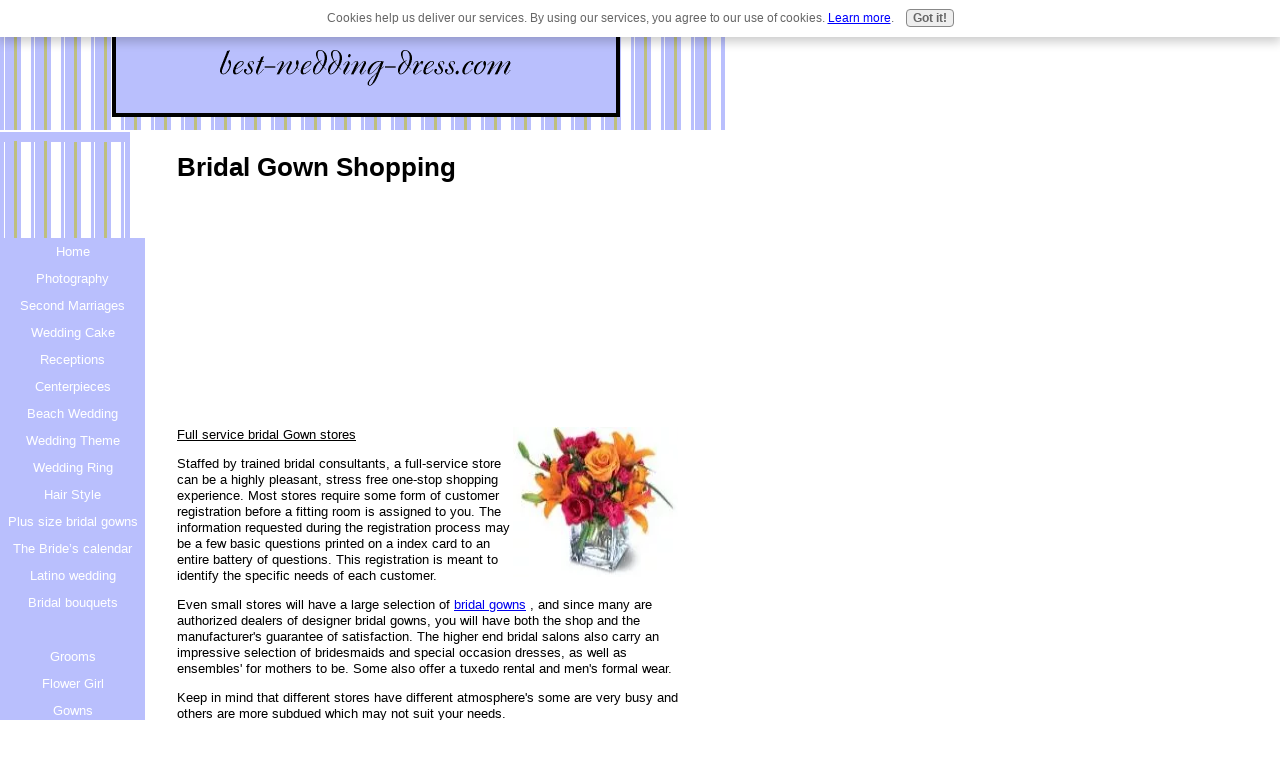

--- FILE ---
content_type: text/html; charset=UTF-8
request_url: https://www.best-wedding-dress.com/bridalgownshopping.html
body_size: 4608
content:
<!DOCTYPE HTML PUBLIC "-//W3C//DTD HTML 4.01 Transitional//EN"
        "http://www.w3.org/TR/html4/loose.dtd">
<html>
<head><meta http-equiv="content-type" content="text/html; charset=UTF-8"><title>Bridal Gown</title><meta name="description" content="Where to shop for your bridal Gown">
<!-- start: tool_blocks.sbi_html_head -->
<link rel="canonical" href="https://www.best-wedding-dress.com/bridalgownshopping.html"/>
<link rel="alternate" type="application/rss+xml" title="RSS" href="https://www.best-wedding-dress.com/wedding-dresses.xml">
<meta property="og:title" content="Bridal Gown"/>
<meta property="og:description" content="Where to shop for your bridal Gown"/>
<meta property="og:type" content="article"/>
<meta property="og:url" content="https://www.best-wedding-dress.com/bridalgownshopping.html"/>
<!-- SD -->
<script type="text/javascript" language="JavaScript">var https_page=0</script>
<script type="text/javascript" charset="utf-8">//<![CDATA[
(function(){document.addEventListener("DOMContentLoaded",function(ev){var forms=[];forms=forms.concat([].slice.call(document.querySelectorAll('.Ezine2 form')));forms=forms.concat([].slice.call(document.querySelectorAll('.c2Form')));if(!/gdpr\-/.test(window.location.pathname)){forms=forms.concat([].slice.call(document.querySelectorAll('[class^=" FormBlock"]')));forms=forms.concat([].slice.call(document.querySelectorAll('[class^="FormBlock"]')));var userDomain=window.location.origin.replace(/sbi([A-za-z0-9]+)\.sitesell\./,"");var hostForms=[].slice.call(document.querySelectorAll('form[action^="'+userDomain+'"]'));hostForms=hostForms.concat([].slice.call(document.querySelectorAll('form[action^="/"]')));for(var i=0,ilen=hostForms.length;i<ilen;i++){if(forms.indexOf(hostForms[i])===-1){forms.push(hostForms[i]);}}}var blockForm=function(el){el.addEventListener('submit',function(ev){ev.preventDefault();},false);var buttons=el.querySelectorAll('input[type="submit"], button[type="submit"], input[value="Submit"], input[type="button"]');for(var i=0,ilen=buttons.length;i<ilen;i++){buttons[i].setAttribute("disabled","disabled");buttons[i].style.cursor="no-drop";}};for(var i=0,ilen=forms.length;i<ilen;i++){blockForm(forms[i]);}});}());
//]]></script><script src="https://www.best-wedding-dress.com/sd/support-files/gdprcookie.js.pagespeed.jm.LyJeXqoTyT.js" async defer type="text/javascript"></script><!-- end: tool_blocks.sbi_html_head -->
<link href="/sd/support-files/style.css" rel="stylesheet" type="text/css">
<script type="text/javascript" src="/sd/support-files/fix.js.pagespeed.jm.hNqckcKb0T.js"></script>
<script type="text/javascript">FIX.designMode="legacy";FIX.doEndOfHead();</script>
</head>
<body>
<table id="PageWrapper">
<tr>
<td id="Header" colspan="2">
<div class="Liner">
</div>
</td>
</tr>
<tr>
<td id="NavColumn">
<div class="Liner">
<!-- start: shared_blocks.126790220#RI-Text-Link -->
<script type="text/javascript">google_ad_client="pub-4520119733373775";;google_ad_width=120;google_ad_height=90;</script>
<script type="text/javascript" src="https://pagead2.googlesyndication.com/pagead/show_ads.js"></script><br><br>
<!-- end: shared_blocks.126790220#RI-Text-Link -->
<!-- start: tool_blocks.navbar --><div class="Navigation"><ul><li class=""><a href="/">Home</a></li><li class=""><a href="/Photography.html">Photography</a></li><li class=""><a href="/SecondMarriage.html">Second Marriages</a></li><li class=""><a href="/weddingcake.html">Wedding Cake</a></li><li class=""><a href="/weddingcaterer.html">Receptions</a></li><li class=""><a href="/Centerpieces.html"> Centerpieces </a></li><li class=""><a href="/beachwedding.html">Beach Wedding</a></li><li class=""><a href="/weddingtheme.html">Wedding Theme</a></li><li class=""><a href="/weddingrings.html">Wedding Ring</a></li><li class=""><a href="/hairstyles.html">Hair Style</a></li><li class=""><a href="/Moreplussizebridalgowns.html">Plus size bridal gowns</a></li><li class=""><a href="/TheBridescalendar.html">The Bride’s calendar</a></li><li class=""><a href="/Latino.html">Latino wedding</a></li><li class=""><a href="/Bridal-bouquets.html">Bridal bouquets</a></li><li class=""><a href="/wedding-makeup-tips.html"></a></li><li class=""><a href="/grooms.html">Grooms </a></li><li class=""><a href="/flower-girl.html">Flower Girl</a></li><li class=""><a href="/alteration-Bridal-Gown.html">Gowns</a></li><li class=""><a href="/wedding-templates.html">Free Downloads</a></li><li class=""><a href="/pink-bridal-gown.html">Bridal Gown Colors</a></li><li class=""><a href="/recipe-contest.html">recipe contest</a></li><li class=""><a href="/recipe-page.html">recipes </a></li><li class=""><a href="/questions.html">wedding questions</a></li><li class=""><a href="/proms-cocktail-dresses.html">proms/cocktail dresses</a></li><li class=""><a href="/wedding-dress.html">Tell Your Story</a></li></ul></div>
<!-- end: tool_blocks.navbar -->
</div>
</td>
<td id="ContentWrapper">
<table cellspacing="0">
<tbody>
<tr>
<td id="ContentColumn">
<div class="Liner"><p>
<h1 style="text-align: left">Bridal Gown Shopping</h1>
<script type="text/javascript">google_ad_client="pub-4520119733373775";google_ad_slot="3543697663"
google_ad_width=200;google_ad_height=200;</script><p><script type="text/javascript" src="https://pagead2.googlesyndication.com/pagead/show_ads.js"></script><br><br>
</p><p style="text-align: right">
</p><p> <img src="https://www.best-wedding-dress.com/images/xorangeorange.jpg.pagespeed.ic.ZQ_WhGv_JQ.webp" align="right" width="165" height="150"> </p></p><p></p><p></p><p></p><p><u> Full service bridal Gown stores</u></p><p></p><p></p><p></p><p>Staffed by trained bridal consultants, a full-service store can be a highly pleasant, stress free one-stop shopping experience. Most stores require some form of customer registration before a fitting room is assigned to you. The information requested during the registration process may be a few basic questions printed on a index card to an entire battery of questions. This registration is meant to identify the specific needs of each customer. </p><p>Even small stores will have a large selection of <A HREF=https://www.best-wedding-dress.com/bridalgownsearch.html>bridal gowns</A>, and since many are authorized dealers of designer bridal gowns, you will have both the shop and the manufacturer's guarantee of satisfaction. The higher end bridal salons also carry an impressive selection of bridesmaids and special occasion dresses, as well as ensembles' for mothers to be. Some also offer a tuxedo rental and men's formal wear.</p><p>Keep in mind that different stores have different atmosphere's some are very busy and others are more subdued which may not suit your needs. </p><p></p><p><u> Designer Boutique</u></p><p>If you know what you like for example a specific Vera Wang gown you saw in a magazine you can go straight to the store and order that gown. This is the most civilized way to shop for a gown. You will be given one on one attention and allowed to take your time in trying on gowns and making up your mind. If you have only a vague idea of what you want to wear, then a helpful sales person will make several suggestions.You may have to wait several weeks even months, to get an appointment at some of the more exclusive designer boutiques. </p><p></p><p><u> Bridal Salons</u> </p><p></p><p>These are stores that operate in the European tradition of culture salons. Don't be confused by the fact that many full-service bridal stores include the word salon as part of their name. Few true bridal salons exist in this country, though they're usually at least one in each major metropolitan area, taking the term full-service to the highest level, you're salon's consultant will discuss your plans with you and in great detail. Based upon the information you provide, they will help you select a designer best suited to the type of wedding your planning. The consultant may suggest custom changes to the styles available in the salon. In addition to designer dresses custom design services are available to many salons, and some offer bridesmaid's dress styles for your review. </p><p>This is not a casual shopping experience. Bridal salons require that you schedule an appointment and advance, which may not work if you're under time constraints. Also these gowns have high price tags, which are not displayed on racks. Instead, the salon consultant will bring bridal gowns to you for consideration. </p><p></p><p></p><p><!-- Search Google --><center><form action="https://www.best-wedding-dress.com" target="_top"><table bgcolor="#ffffff"><tr><td nowrap="nowrap" valign="top" align="left" height="32"><a href="http://www.google.com/"><img src="https://www.google.com/logos/Logo_25wht.gif" border="0" alt="Google" align="middle"></img></a><label for="sbi" style="display: none">Enter your search terms</label><input type="text" name="q" size="31" maxlength="255" value="" id="sbi"></input><label for="sbb" style="display: none">Submit search form</label><input type="submit" name="sa" value="Search" id="sbb"></input><input type="hidden" name="client" value="pub-1563217817005643"></input><input type="hidden" name="forid" value="1"></input><input type="hidden" name="channel" value="7344939430"></input><input type="hidden" name="ie" value="ISO-8859-1"></input><input type="hidden" name="oe" value="ISO-8859-1"></input><input type="hidden" name="flav" value="0000"></input><input type="hidden" name="sig" value="0C2cSLz-Lg9Jmr2C"></input><input type="hidden" name="cof" value="GALT:#0066CC;GL:1;DIV:#999999;VLC:336633;AH:center;BGC:FFFFFF;LBGC:C94093;ALC:0066CC;LC:0066CC;T:000000;GFNT:666666;GIMP:666666;FORID:11"></input><input type="hidden" name="hl" value="en"></input></td></tr></table></form></center><!-- Search Google --></p><p></p><p></p><p></p><p><script type="text/javascript">var infolink_pid=35835;</script><script type="text/javascript" src="https://resources.infolinks.com/js/infolinks_main.js"></script></p><p></p><p>Wedding Dresses for Less</p><p> <br><br>
</p><p style="text-align: right"><br><br>
<br><br>
<br><br>
<br><br>
<div class=" socializeIt socializeIt-responsive" style="border-color: #cccccc; border-width: 1px 1px 1px 1px; border-style: solid; box-sizing: border-box">
</div>
</p><p><br><br><script type="text/javascript">google_ad_client="pub-4520119733373775";google_ad_slot="8113498069";google_ad_width=336;google_ad_height=280;</script><script type="text/javascript" src="https://pagead2.googlesyndication.com/pagead/show_ads.js"></script><br><br>
<!-- start: tool_blocks.footer -->
<div class="page_footer_container">
<div class="page_footer_content">
<div class="page_footer_liner" style="white-space:pre-line"><hr class="page_footer_divider_above"><div class="page_footer_text">Copyright © 2007-2008. www.best-wedding-dress.com
All Rights Reserved.</div></div>
</div></div>
<!-- end: tool_blocks.footer -->
</p></div>
</td>
</tr>
</tbody>
</table>
</td>
</tr>
<tr>
<td id="Footer" colspan="2">
<div class="Liner">
</div>
</td>
</tr>
</table>
<script type="text/javascript">FIX.doEndOfBody();</script>
<!-- start: tool_blocks.sbi_html_body_end -->
<script>var SS_PARAMS={pinterest_enabled:false,googleplus1_on_page:false,socializeit_onpage:false};</script><style>.g-recaptcha{display:inline-block}.recaptcha_wrapper{text-align:center}</style>
<script>if(typeof recaptcha_callbackings!=="undefined"){SS_PARAMS.recaptcha_callbackings=recaptcha_callbackings||[]};</script><script>(function(d,id){if(d.getElementById(id)){return;}var s=d.createElement('script');s.async=true;s.defer=true;s.src="/ssjs/ldr.js";s.id=id;d.getElementsByTagName('head')[0].appendChild(s);})(document,'_ss_ldr_script');</script><!-- end: tool_blocks.sbi_html_body_end -->
<!-- Generated at 20:14:26 25-Nov-2022 with lifestyles-502-0-2col v45 -->
</body>
</html>


--- FILE ---
content_type: text/html; charset=utf-8
request_url: https://www.google.com/recaptcha/api2/aframe
body_size: 116
content:
<!DOCTYPE HTML><html><head><meta http-equiv="content-type" content="text/html; charset=UTF-8"></head><body><script nonce="Eq168moIT2q492MhUOfsqA">/** Anti-fraud and anti-abuse applications only. See google.com/recaptcha */ try{var clients={'sodar':'https://pagead2.googlesyndication.com/pagead/sodar?'};window.addEventListener("message",function(a){try{if(a.source===window.parent){var b=JSON.parse(a.data);var c=clients[b['id']];if(c){var d=document.createElement('img');d.src=c+b['params']+'&rc='+(localStorage.getItem("rc::a")?sessionStorage.getItem("rc::b"):"");window.document.body.appendChild(d);sessionStorage.setItem("rc::e",parseInt(sessionStorage.getItem("rc::e")||0)+1);localStorage.setItem("rc::h",'1769010260066');}}}catch(b){}});window.parent.postMessage("_grecaptcha_ready", "*");}catch(b){}</script></body></html>